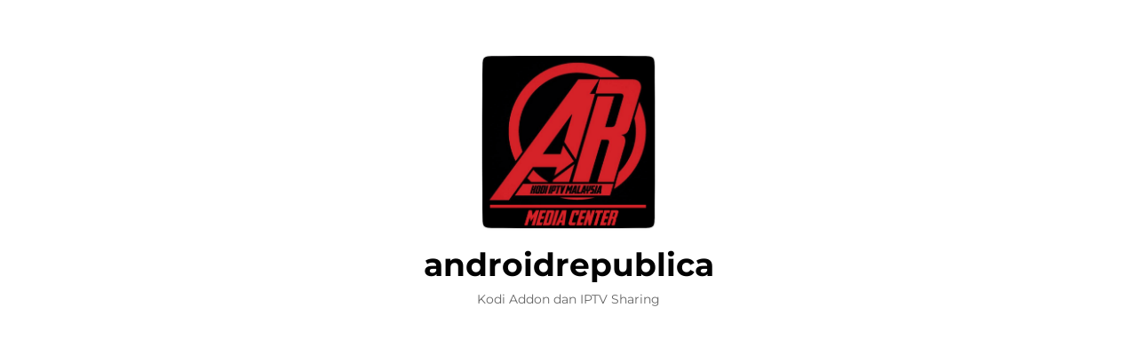

--- FILE ---
content_type: application/javascript; charset=utf-8
request_url: https://fundingchoicesmessages.google.com/f/AGSKWxVEe1kGpg0m7FfuKGQ9TTtyAuDYItsnUNDbZxzw2Ovl3bO0l33836IKHDbGT7YSqx6fXiUQ2AndUgWvCg92osw31krHic0D2qfUjSmDUoFZ1D6IrMvTALklbrgLEc5rN-L3IyFLaRZ3LQ13MwrNyhhQkJt632MWkXF3WhGmPMX_DedJFlaUakgfWSc=/_/adforgame728x90./samplead1._ad640./ads/?uniq=?adslot=
body_size: -1286
content:
window['987e2f28-b49e-45b4-835a-3b9bc40a8b43'] = true;